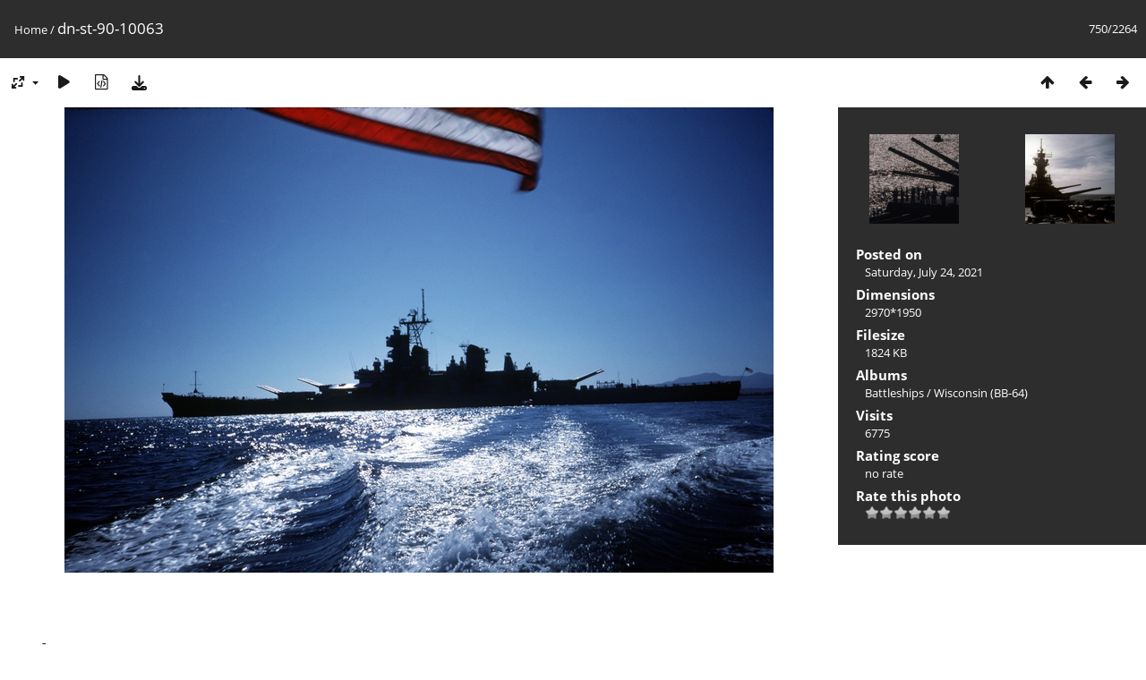

--- FILE ---
content_type: text/html; charset=utf-8
request_url: https://museumships.us/shippics/picture.php?/1702
body_size: 3227
content:
<!DOCTYPE html>
<html lang=en dir=ltr>
<head>
<title>dn-st-90-10063</title>
<link rel="shortcut icon" type="image/x-icon" href="themes/default/icon/favicon.ico">
<link rel="stylesheet" type="text/css" href="themes/modus/css/open-sans/open-sans.css"> <link rel="stylesheet" type="text/css" href="_data/combined/1tsth27.css">   <link rel=canonical href="picture.php?/1702">
<meta name=viewport content="width=device-width,initial-scale=1">
<script>if(document.documentElement.offsetWidth>1270)document.documentElement.className='wide'</script>

<meta name="generator" content="Piwigo (aka PWG), see piwigo.org">

<meta name="description" content="dn-st-90-10063 - dn-st-90-10063.jpeg">


</head>

<body id=thePicturePage class="section-categories image-1702 " data-infos='{"section":"categories","image_id":"1702"}'>

<div id="content">



<div class=titrePage id=imageHeaderBar><div class="imageNumber">750/2264</div>
	<div class="browsePath">
		<a href="/shippics/">Home</a><span class="browsePathSeparator"> / </span><h2>dn-st-90-10063</h2>
	</div>
</div>

<div id="imageToolBar">

<div class="navigationButtons">
<a href="index.php?/categories/flat/start-720" title="Thumbnails" class="pwg-state-default pwg-button"><span class="pwg-icon pwg-icon-arrow-n"></span><span class="pwg-button-text">Thumbnails</span></a><a href="picture.php?/1242/categories" title="Previous : dn-st-89-07201" class="pwg-state-default pwg-button"><span class="pwg-icon pwg-icon-arrow-w"></span><span class="pwg-button-text">Previous</span></a><a href="picture.php?/1703/categories" title="Next : dn-st-91-10113" class="pwg-state-default pwg-button pwg-button-icon-right"><span class="pwg-icon pwg-icon-arrow-e"></span><span class="pwg-button-text">Next</span></a></div>

<div class=actionButtonsWrapper><a id=imageActionsSwitch class=pwg-button><span class="pwg-icon pwg-icon-ellipsis"></span></a><div class="actionButtons">
<a id="derivativeSwitchLink" title="Photo sizes" class="pwg-state-default pwg-button" rel="nofollow"><span class="pwg-icon pwg-icon-sizes"></span><span class="pwg-button-text">Photo sizes</span></a><div id="derivativeSwitchBox" class="switchBox"><div class="switchBoxTitle">Photo sizes</div><span class="switchCheck" id="derivativeChecked2small" style="visibility:hidden">&#x2714; </span><a href="javascript:changeImgSrc('_data/i/upload/2021/07/24/20210724204536-6dcd88c2-2s.jpg','2small','2small')">XXS - tiny<span class="derivativeSizeDetails"> (240 x 157)</span></a><br><span class="switchCheck" id="derivativeCheckedxsmall" style="visibility:hidden">&#x2714; </span><a href="javascript:changeImgSrc('_data/i/upload/2021/07/24/20210724204536-6dcd88c2-xs.jpg','xsmall','xsmall')">XS - extra small<span class="derivativeSizeDetails"> (432 x 283)</span></a><br><span class="switchCheck" id="derivativeCheckedsmall" style="visibility:hidden">&#x2714; </span><a href="javascript:changeImgSrc('_data/i/upload/2021/07/24/20210724204536-6dcd88c2-sm.jpg','small','small')">S - small<span class="derivativeSizeDetails"> (576 x 378)</span></a><br><span class="switchCheck" id="derivativeCheckedmedium">&#x2714; </span><a href="javascript:changeImgSrc('_data/i/upload/2021/07/24/20210724204536-6dcd88c2-me.jpg','medium','medium')">M - medium<span class="derivativeSizeDetails"> (792 x 520)</span></a><br><span class="switchCheck" id="derivativeCheckedlarge" style="visibility:hidden">&#x2714; </span><a href="javascript:changeImgSrc('_data/i/upload/2021/07/24/20210724204536-6dcd88c2-la.jpg','large','large')">L - large<span class="derivativeSizeDetails"> (1008 x 661)</span></a><br><span class="switchCheck" id="derivativeCheckedxlarge" style="visibility:hidden">&#x2714; </span><a href="javascript:changeImgSrc('_data/i/upload/2021/07/24/20210724204536-6dcd88c2-xl.jpg','xlarge','xlarge')">XL - extra large<span class="derivativeSizeDetails"> (1224 x 803)</span></a><br><span class="switchCheck" id="derivativeCheckedxxlarge" style="visibility:hidden">&#x2714; </span><a href="javascript:changeImgSrc('_data/i/upload/2021/07/24/20210724204536-6dcd88c2-xx.jpg','xxlarge','xxlarge')">XXL - huge<span class="derivativeSizeDetails"> (1656 x 1087)</span></a><br><a href="javascript:phpWGOpenWindow('./upload/2021/07/24/20210724204536-6dcd88c2.jpg','xxx','scrollbars=yes,toolbar=no,status=no,resizable=yes')" rel="nofollow">Original</a></div>
<a href="picture.php?/1702/categories&amp;slideshow=" title="slideshow" class="pwg-state-default pwg-button" rel="nofollow"><span class="pwg-icon pwg-icon-slideshow"></span><span class="pwg-button-text">slideshow</span></a><a href="picture.php?/1702/categories&amp;metadata" title="Show file metadata" class="pwg-state-default pwg-button" rel="nofollow"><span class="pwg-icon pwg-icon-camera-info"></span><span class="pwg-button-text">Show file metadata</span></a><a id="downloadSwitchLink" href="action.php?id=1702&amp;part=e&amp;download" title="Download this file" class="pwg-state-default pwg-button" rel="nofollow"><span class="pwg-icon pwg-icon-save"></span><span class="pwg-button-text">download</span></a> </div></div>
</div>
<div id="theImageAndInfos">
<div id="theImage">


<noscript><img src="_data/i/upload/2021/07/24/20210724204536-6dcd88c2-me.jpg" width="792" height="520" alt="dn-st-90-10063.jpeg" id="theMainImage" usemap="#mapmedium" title="dn-st-90-10063 - dn-st-90-10063.jpeg" itemprop=contentURL></noscript>

  <img class="file-ext-jpeg path-ext-jpg" src="_data/i/upload/2021/07/24/20210724204536-6dcd88c2-me.jpg"width="792" height="520" alt="dn-st-90-10063.jpeg" id="theMainImage" usemap="#mapmedium" title="dn-st-90-10063 - dn-st-90-10063.jpeg">
  <img class="img-loader-derivatives" src="themes/default/images/ajax_loader.gif" style="width:auto;height:auto;" />

<map name="map2small"><area shape=rect coords="0,0,60,157" href="picture.php?/1242/categories" title="Previous : dn-st-89-07201" alt="dn-st-89-07201"><area shape=rect coords="60,0,179,39" href="index.php?/categories/flat/start-720" title="Thumbnails" alt="Thumbnails"><area shape=rect coords="180,0,240,157" href="picture.php?/1703/categories" title="Next : dn-st-91-10113" alt="dn-st-91-10113"></map><map name="mapxsmall"><area shape=rect coords="0,0,108,283" href="picture.php?/1242/categories" title="Previous : dn-st-89-07201" alt="dn-st-89-07201"><area shape=rect coords="108,0,322,70" href="index.php?/categories/flat/start-720" title="Thumbnails" alt="Thumbnails"><area shape=rect coords="324,0,432,283" href="picture.php?/1703/categories" title="Next : dn-st-91-10113" alt="dn-st-91-10113"></map><map name="mapsmall"><area shape=rect coords="0,0,144,378" href="picture.php?/1242/categories" title="Previous : dn-st-89-07201" alt="dn-st-89-07201"><area shape=rect coords="144,0,429,94" href="index.php?/categories/flat/start-720" title="Thumbnails" alt="Thumbnails"><area shape=rect coords="433,0,576,378" href="picture.php?/1703/categories" title="Next : dn-st-91-10113" alt="dn-st-91-10113"></map><map name="mapmedium"><area shape=rect coords="0,0,198,520" href="picture.php?/1242/categories" title="Previous : dn-st-89-07201" alt="dn-st-89-07201"><area shape=rect coords="198,0,591,130" href="index.php?/categories/flat/start-720" title="Thumbnails" alt="Thumbnails"><area shape=rect coords="595,0,792,520" href="picture.php?/1703/categories" title="Next : dn-st-91-10113" alt="dn-st-91-10113"></map><map name="maplarge"><area shape=rect coords="0,0,252,661" href="picture.php?/1242/categories" title="Previous : dn-st-89-07201" alt="dn-st-89-07201"><area shape=rect coords="252,0,752,165" href="index.php?/categories/flat/start-720" title="Thumbnails" alt="Thumbnails"><area shape=rect coords="757,0,1008,661" href="picture.php?/1703/categories" title="Next : dn-st-91-10113" alt="dn-st-91-10113"></map><map name="mapxlarge"><area shape=rect coords="0,0,306,803" href="picture.php?/1242/categories" title="Previous : dn-st-89-07201" alt="dn-st-89-07201"><area shape=rect coords="306,0,913,200" href="index.php?/categories/flat/start-720" title="Thumbnails" alt="Thumbnails"><area shape=rect coords="920,0,1224,803" href="picture.php?/1703/categories" title="Next : dn-st-91-10113" alt="dn-st-91-10113"></map><map name="mapxxlarge"><area shape=rect coords="0,0,414,1087" href="picture.php?/1242/categories" title="Previous : dn-st-89-07201" alt="dn-st-89-07201"><area shape=rect coords="414,0,1235,271" href="index.php?/categories/flat/start-720" title="Thumbnails" alt="Thumbnails"><area shape=rect coords="1245,0,1656,1087" href="picture.php?/1703/categories" title="Next : dn-st-91-10113" alt="dn-st-91-10113"></map>


</div><div id="infoSwitcher"></div><div id="imageInfos">
	<div class="navThumbs">
			<a class="navThumb" id="linkPrev" href="picture.php?/1242/categories" title="Previous : dn-st-89-07201" rel="prev">
				<span class="thumbHover prevThumbHover"></span>
        <img class="" src="_data/i/upload/2021/06/19/20210619195237-790e8e63-sq.jpg" alt="dn-st-89-07201">
			</a>
			<a class="navThumb" id="linkNext" href="picture.php?/1703/categories" title="Next : dn-st-91-10113" rel="next">
				<span class="thumbHover nextThumbHover"></span>
				<img class="" src="_data/i/upload/2021/07/24/20210724204539-2e6c7d00-sq.jpg" alt="dn-st-91-10113">
			</a>
	</div>

<dl id="standard" class="imageInfoTable">
<div id="datepost" class="imageInfo"><dt>Posted on</dt><dd><a href="index.php?/posted-monthly-list-2021-07-24" rel="nofollow">Saturday, July 24, 2021</a></dd></div><div id="Dimensions" class="imageInfo"><dt>Dimensions</dt><dd>2970*1950</dd></div><div id="Filesize" class="imageInfo"><dt>Filesize</dt><dd>1824 KB</dd></div><div id="Categories" class="imageInfo"><dt>Albums</dt><dd><ul><li><a href="index.php?/category/153">Battleships</a> / <a href="index.php?/category/55">Wisconsin (BB-64)</a></li></ul></dd></div><div id="Visits" class="imageInfo"><dt>Visits</dt><dd>6775</dd></div><div id="Average" class="imageInfo"><dt>Rating score</dt><dd><span id="ratingScore">no rate</span> <span id="ratingCount"></span></dd></div><div id="rating" class="imageInfo"><dt><span id="updateRate">Rate this photo</span></dt><dd><form action="picture.php?/1702/categories&amp;action=rate" method="post" id="rateForm" style="margin:0;"><div><input type="submit" name="rate" value="0" class="rateButton" title="0"><input type="submit" name="rate" value="1" class="rateButton" title="1"><input type="submit" name="rate" value="2" class="rateButton" title="2"><input type="submit" name="rate" value="3" class="rateButton" title="3"><input type="submit" name="rate" value="4" class="rateButton" title="4"><input type="submit" name="rate" value="5" class="rateButton" title="5">			</div>
			</form>
		</dd>
	</div>


</dl>

</div>
</div>

<div id="comments" class="noCommentContent"><div id="commentsSwitcher"></div>
	<h3>0 comments</h3>

	<div id="pictureComments">
		<div id="pictureCommentList">
			<ul class="commentsList">
</ul>

		</div>
		<div style="clear:both"></div>
	</div>

</div>

</div>
<div id="copyright">
	Powered by	<a href="https://piwigo.org">Piwigo</a>
	
<script type="text/javascript" src="_data/combined/1uwpez1.js"></script>
<script type="text/javascript">//<![CDATA[

RVAS = {
derivatives: [
{w:240,h:157,url:'_data/i/upload/2021/07/24/20210724204536-6dcd88c2-2s.jpg',type:'2small'},{w:432,h:283,url:'_data/i/upload/2021/07/24/20210724204536-6dcd88c2-xs.jpg',type:'xsmall'},{w:576,h:378,url:'_data/i/upload/2021/07/24/20210724204536-6dcd88c2-sm.jpg',type:'small'},{w:792,h:520,url:'_data/i/upload/2021/07/24/20210724204536-6dcd88c2-me.jpg',type:'medium'},{w:1008,h:661,url:'_data/i/upload/2021/07/24/20210724204536-6dcd88c2-la.jpg',type:'large'},{w:1224,h:803,url:'_data/i/upload/2021/07/24/20210724204536-6dcd88c2-xl.jpg',type:'xlarge'},{w:1656,h:1087,url:'_data/i/upload/2021/07/24/20210724204536-6dcd88c2-xx.jpg',type:'xxlarge'}],
cp: '/shippics/'
}
rvas_choose();
document.onkeydown = function(e){e=e||window.event;if (e.altKey) return true;var target=e.target||e.srcElement;if (target && target.type) return true;	var keyCode=e.keyCode||e.which, docElem=document.documentElement, url;switch(keyCode){case 63235: case 39: if (e.ctrlKey || docElem.scrollLeft==docElem.scrollWidth-docElem.clientWidth)url="picture.php?/1703/categories"; break;case 63234: case 37: if (e.ctrlKey || docElem.scrollLeft==0)url="picture.php?/1242/categories"; break;case 36: if (e.ctrlKey)url="picture.php?/2348/categories"; break;case 35: if (e.ctrlKey)url="picture.php?/1991/categories"; break;case 38: if (e.ctrlKey)url="index.php?/categories/flat/start-720"; break;}if (url) {window.location=url.replace("&amp;","&"); return false;}return true;}
function changeImgSrc(url,typeSave,typeMap)
{
	var theImg = document.getElementById("theMainImage");
	if (theImg)
	{
		theImg.removeAttribute("width");theImg.removeAttribute("height");
		theImg.src = url;
		theImg.useMap = "#map"+typeMap;
	}
	jQuery('#derivativeSwitchBox .switchCheck').css('visibility','hidden');
	jQuery('#derivativeChecked'+typeMap).css('visibility','visible');
	document.cookie = 'picture_deriv='+typeSave+';path=/shippics/';
}
(window.SwitchBox=window.SwitchBox||[]).push("#derivativeSwitchLink", "#derivativeSwitchBox");
var _pwgRatingAutoQueue = _pwgRatingAutoQueue||[];_pwgRatingAutoQueue.push( {rootUrl: '', image_id: 1702,onSuccess : function(rating) {var e = document.getElementById("updateRate");if (e) e.innerHTML = "Update your rating";e = document.getElementById("ratingScore");if (e) e.innerHTML = rating.score;e = document.getElementById("ratingCount");if (e) {if (rating.count == 1) {e.innerHTML = "(%d rate)".replace( "%d", rating.count);} else {e.innerHTML = "(%d rates)".replace( "%d", rating.count);}}}} );
//]]></script>
<script type="text/javascript">
(function() {
var s,after = document.getElementsByTagName('script')[document.getElementsByTagName('script').length-1];
s=document.createElement('script'); s.type='text/javascript'; s.async=true; s.src='_data/combined/58c2zd.js';
after = after.parentNode.insertBefore(s, after);
})();
</script>
</div></body>
</html>